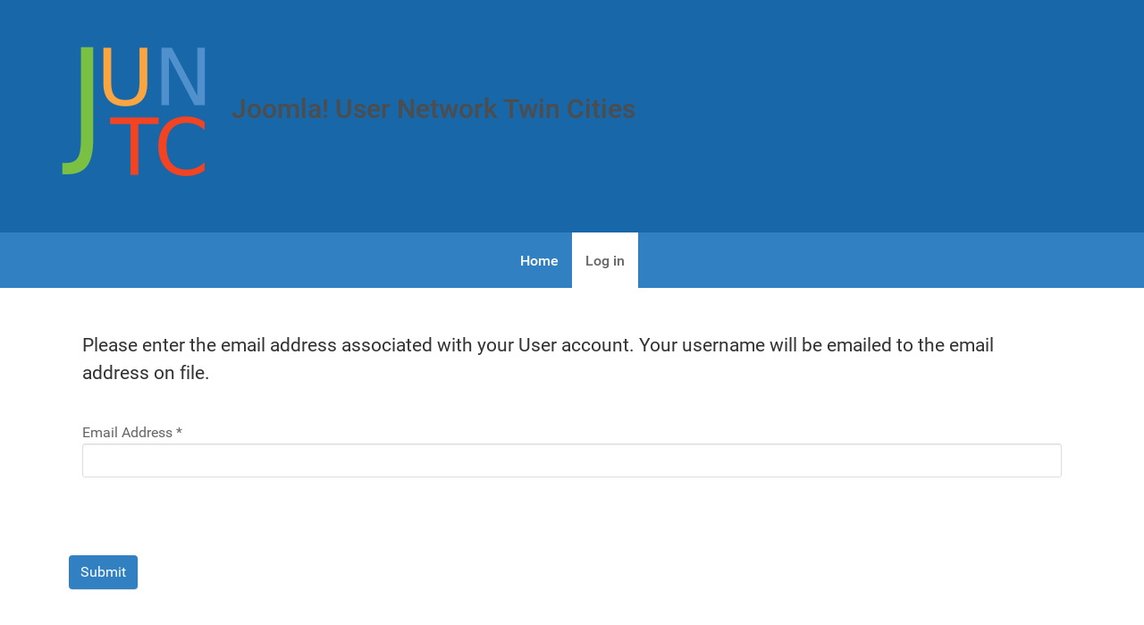

--- FILE ---
content_type: text/css
request_url: https://joomlatwincities.org/templates/g5_hydrogen/custom/css-compiled/custom_9.css
body_size: 379
content:
/* GANTRY5 DEVELOPMENT MODE ENABLED.
 *
 * WARNING: This file is automatically generated by Gantry5. Any modifications to this file will be lost!
 *
 * For more information on modifying CSS, please read:
 *
 * http://docs.gantry.org/gantry5/configure/styles
 * http://docs.gantry.org/gantry5/tutorials/adding-a-custom-style-sheet
 */

/* Survey */
#cj-wrapper nav.navbar {
  display: none;
}
#cj-wrapper .panel-default .panel-body {
  padding: 0;
}
#cj-wrapper #adminForm div #question-6 ul li div.chzn-container.chzn-container-single, #cj-wrapper #adminForm #question-7 ul li div.chzn-container.chzn-container-single {
  width: 100% !important;
}
#cj-wrapper .question-header {
  font-size: 1.5rem;
  border-top: 1px solid black;
  padding-top: 0.25rem;
  margin-top: 4rem;
}
#cj-wrapper .mb-3 p {
  margin-top: 0;
}
#cj-wrapper .display_results_inline {
  display: flex;
}
#cj-wrapper .form-check {
  display: flex;
}
#cj-wrapper .form-check-input {
  margin: 0 0.25rem 0 0;
}
#cj-wrapper .form-check-label {
  margin-top: 0.4rem;
}
#cj-wrapper textarea {
  width: 100%;
}
/*# sourceMappingURL=custom_9.css.map */